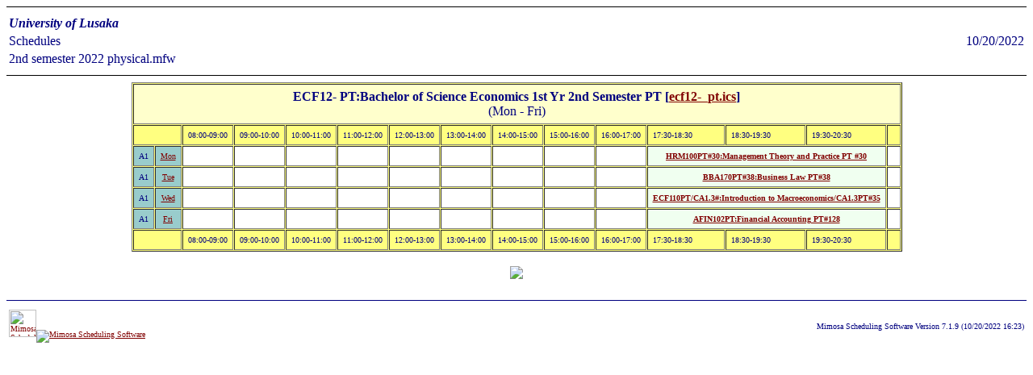

--- FILE ---
content_type: text/html
request_url: https://www.unilus.ac.zm/Timetable/2022/ROOMS/ecf12__pt4952.htm
body_size: 8335
content:
<html><head>
<title>Schedules - University of Lusaka - by Mimosa Scheduling Software</title>
<meta http-equiv="Content-type" content="text/html; charset=ISO-8859-1">
<meta name="Description" content="teacher scheduler creator - www.mimosasoftware.com, Mimosa web report">
<meta name="Keywords" content="scheduling software for schools, mobile calendar, time table software, timetabling software, web calendar software, student scheduling software">
<meta http-equiv="pragma" content="no-cache">
<meta name="Robots" content="all,follow">
</head>
<body text="#00007f" link="#800000" vlink="#800080" alink="#008080" bgcolor="#ffffff">
<font face="Verdana">
<hr size=1 color="#"00007f><center><font face="Verdana"><table border=0 width="100%">
<tr><td align=left><b><i>University of Lusaka</i></b><td align=right>
<tr><td align=left>Schedules<td align=right>10/20/2022
<tr><td align=left>2nd semester 2022 physical.mfw
<td align=right>&nbsp;</table></center><hr size=1 color="#"00007f">
<center><font face="Verdana"><table cellspacing=1 cellpadding=6 border=1 bgcolor="#ffff80">
<tr><td align=center  bgcolor="#ffffcc" colspan=15><b>ECF12- PT:Bachelor of Science Economics 1st Yr 2nd Semester PT  [<a href="ecf12-_pt.ics" title="Download schedules in .ics format">ecf12-_pt.ics</a>]</b><br>(Mon - Fri)
<tr><td bgcolor="#ffff80" colspan=2><font size=1>&nbsp;<td bgcolor="#ffff80"><font size=1>08:00-09:00<td bgcolor="#ffff80"><font size=1>09:00-10:00<td bgcolor="#ffff80"><font size=1>10:00-11:00<td bgcolor="#ffff80"><font size=1>11:00-12:00<td bgcolor="#ffff80"><font size=1>12:00-13:00<td bgcolor="#ffff80"><font size=1>13:00-14:00<td bgcolor="#ffff80"><font size=1>14:00-15:00<td bgcolor="#ffff80"><font size=1>15:00-16:00<td bgcolor="#ffff80"><font size=1>16:00-17:00<td bgcolor="#ffff80"><font size=1>17:30-18:30<td bgcolor="#ffff80"><font size=1>18:30-19:30<td bgcolor="#ffff80"><font size=1>19:30-20:30<td bgcolor="#ffff80"><font size=1>&nbsp;
<tr><td bgcolor="#99cccc"align=center><font size=1>A1<td bgcolor="#99cccc"align=center><font size=1><a href="x3001ecf12__pt4952.htm" title="ECF12- PT:Bachelor of Science Economics 1st Yr 2nd Semester PT">Mon</a><td bgcolor="#ffffff" align=middle><b><font size=1>&nbsp;</b><td bgcolor="#ffffff" align=middle><b><font size=1>&nbsp;</b><td bgcolor="#ffffff" align=middle><b><font size=1>&nbsp;</b><td bgcolor="#ffffff" align=middle><b><font size=1>&nbsp;</b><td bgcolor="#ffffff" align=middle><b><font size=1>&nbsp;</b><td bgcolor="#ffffff" align=middle><b><font size=1>&nbsp;</b><td bgcolor="#ffffff" align=middle><b><font size=1>&nbsp;</b><td bgcolor="#ffffff" align=middle><b><font size=1>&nbsp;</b><td bgcolor="#ffffff" align=middle><b><font size=1>&nbsp;</b><td bgcolor="#f0fff0" align=middle colspan=3><b><font size=1><a href="hrm100pt_306878.htm" title="HRM100PT#30:Management Theory and Practice PT #30, (Basic), (Mon - Mon)
[RM11#72,CIE_12-PT,BDS12- PT,ECA12 PT,AFIN12-PT,BPS22- PT,BRE21- PT,BSM12- PT,ECF12- PT,HRM12- PT,BBA12- PT,BBAED12- PT,BFIN12- PT,BITED11- PT,BACT12- PT,BLTM12- PT,BDS32- PT,B014]
 3/8">HRM100PT#30:Management Theory and Practice PT #30</a></b><td bgcolor="#ffffff" align=middle><b><font size=1>&nbsp;</b>
<tr><td bgcolor="#99cccc"align=center><font size=1>A1<td bgcolor="#99cccc"align=center><font size=1><a href="x3001ecf12__pt4952.htm" title="ECF12- PT:Bachelor of Science Economics 1st Yr 2nd Semester PT">Tue</a><td bgcolor="#ffffff" align=middle><b><font size=1>&nbsp;</b><td bgcolor="#ffffff" align=middle><b><font size=1>&nbsp;</b><td bgcolor="#ffffff" align=middle><b><font size=1>&nbsp;</b><td bgcolor="#ffffff" align=middle><b><font size=1>&nbsp;</b><td bgcolor="#ffffff" align=middle><b><font size=1>&nbsp;</b><td bgcolor="#ffffff" align=middle><b><font size=1>&nbsp;</b><td bgcolor="#ffffff" align=middle><b><font size=1>&nbsp;</b><td bgcolor="#ffffff" align=middle><b><font size=1>&nbsp;</b><td bgcolor="#ffffff" align=middle><b><font size=1>&nbsp;</b><td bgcolor="#f0fff0" align=middle colspan=3><b><font size=1><a href="bba170pt_386995.htm" title="BBA170PT#38:Business Law PT#38, (Basic), (Tue - Tue)
[RM04#134,ECF12- PT,ECA12 PT,CIE_12-PT,AFIN12-PT,BACT22- PT,BBA12- PT,BBAED12- PT,BFIN12- PT,BLTM12- PT,BPS12- PT,BRE31- PT,BSM12- PT,ECA22- PT,ECF22- PT,HRM12- PT,L045]
 3/8">BBA170PT#38:Business Law PT#38</a></b><td bgcolor="#ffffff" align=middle><b><font size=1>&nbsp;</b>
<tr><td bgcolor="#99cccc"align=center><font size=1>A1<td bgcolor="#99cccc"align=center><font size=1><a href="x3001ecf12__pt4952.htm" title="ECF12- PT:Bachelor of Science Economics 1st Yr 2nd Semester PT">Wed</a><td bgcolor="#ffffff" align=middle><b><font size=1>&nbsp;</b><td bgcolor="#ffffff" align=middle><b><font size=1>&nbsp;</b><td bgcolor="#ffffff" align=middle><b><font size=1>&nbsp;</b><td bgcolor="#ffffff" align=middle><b><font size=1>&nbsp;</b><td bgcolor="#ffffff" align=middle><b><font size=1>&nbsp;</b><td bgcolor="#ffffff" align=middle><b><font size=1>&nbsp;</b><td bgcolor="#ffffff" align=middle><b><font size=1>&nbsp;</b><td bgcolor="#ffffff" align=middle><b><font size=1>&nbsp;</b><td bgcolor="#ffffff" align=middle><b><font size=1>&nbsp;</b><td bgcolor="#f0fff0" align=middle colspan=3><b><font size=1><a href="ecf110pt_ca1_3_4146.htm" title="ECF110PT/CA1.3#:Introduction to Macroeconomics/CA1.3PT#35, (Basic), (Wed - Wed)
[BBA12- PT,BSM12- PT,B002,BACT12- PT,BBA22- PT,BBAED21- PT,BITED22- PT,BSM22- PT,ECA12 PT,ECF12- PT,BPIR22- PT,RM03#99,AFIN12-PT]
 3/8">ECF110PT/CA1.3#:Introduction to Macroeconomics/CA1.3PT#35</a></b><td bgcolor="#ffffff" align=middle><b><font size=1>&nbsp;</b>
<tr><td bgcolor="#99cccc"align=center><font size=1>A1<td bgcolor="#99cccc"align=center><font size=1><a href="x3001ecf12__pt4952.htm" title="ECF12- PT:Bachelor of Science Economics 1st Yr 2nd Semester PT">Fri</a><td bgcolor="#ffffff" align=middle><b><font size=1>&nbsp;</b><td bgcolor="#ffffff" align=middle><b><font size=1>&nbsp;</b><td bgcolor="#ffffff" align=middle><b><font size=1>&nbsp;</b><td bgcolor="#ffffff" align=middle><b><font size=1>&nbsp;</b><td bgcolor="#ffffff" align=middle><b><font size=1>&nbsp;</b><td bgcolor="#ffffff" align=middle><b><font size=1>&nbsp;</b><td bgcolor="#ffffff" align=middle><b><font size=1>&nbsp;</b><td bgcolor="#ffffff" align=middle><b><font size=1>&nbsp;</b><td bgcolor="#ffffff" align=middle><b><font size=1>&nbsp;</b><td bgcolor="#f0fff0" align=middle colspan=3><b><font size=1><a href="afin102pt5433.htm" title="AFIN102PT:Financial Accounting PT#128, (Basic), (Fri - Fri)
[RM04#134,CIE_11-PT,B177,AFIN12-PT,BACT12- PT,BBA12- PT,BFIN12- PT,BLTM12- PT,BPS12- PT,BSM12- PT,ECA12 PT,ECF12- PT,HRM12- PT,CIE_PT,BIT21- PT]
 3/6">AFIN102PT:Financial Accounting PT#128</a></b><td bgcolor="#ffffff" align=middle><b><font size=1>&nbsp;</b>
<tr><td bgcolor="#ffff80" colspan=2><font size=1>&nbsp;<td bgcolor="#ffff80"><font size=1>08:00-09:00<td bgcolor="#ffff80"><font size=1>09:00-10:00<td bgcolor="#ffff80"><font size=1>10:00-11:00<td bgcolor="#ffff80"><font size=1>11:00-12:00<td bgcolor="#ffff80"><font size=1>12:00-13:00<td bgcolor="#ffff80"><font size=1>13:00-14:00<td bgcolor="#ffff80"><font size=1>14:00-15:00<td bgcolor="#ffff80"><font size=1>15:00-16:00<td bgcolor="#ffff80"><font size=1>16:00-17:00<td bgcolor="#ffff80"><font size=1>17:30-18:30<td bgcolor="#ffff80"><font size=1>18:30-19:30<td bgcolor="#ffff80"><font size=1>19:30-20:30<td bgcolor="#ffff80"><font size=1>&nbsp;
</table>
</center>
<br><center><b><a href="time.htm" title="Go back to index page (time.htm)"><img src="http://www.mimosasoftware.com/images/arrowu.gif" border="0"></a></b></center>
<br><hr size=1 color="#00007f">
<font face="Verdana"><table border=0 width="100%"><tr><td align=left><font size=1><a href="http://www.mimosasoftware.com" title="Mimosa - more time for things you truly enjoy."><img src="http://www.mimosasoftware.com/images/mimosalogo.jpg" height="34" border="0" alt="Mimosa Scheduling Software"></a><a href="https://www.facebook.com/mimosasoftware/" title="Join us on Facebook"><img src="http://www.mimosasoftware.com/images/fb.gif" border="0" alt="Mimosa Scheduling Software"></a><td align=right><font size=1>Mimosa Scheduling Software Version 7.1.9 (10/20/2022 16:23)</table>
<!-- Thank you for viewing the source to this page, created at 10/20/2022 4:23 PM (main page:time.htm).
For further information, please visit our homepage at "http://www.mimosasoftware.com"
//-->
</body></html>
